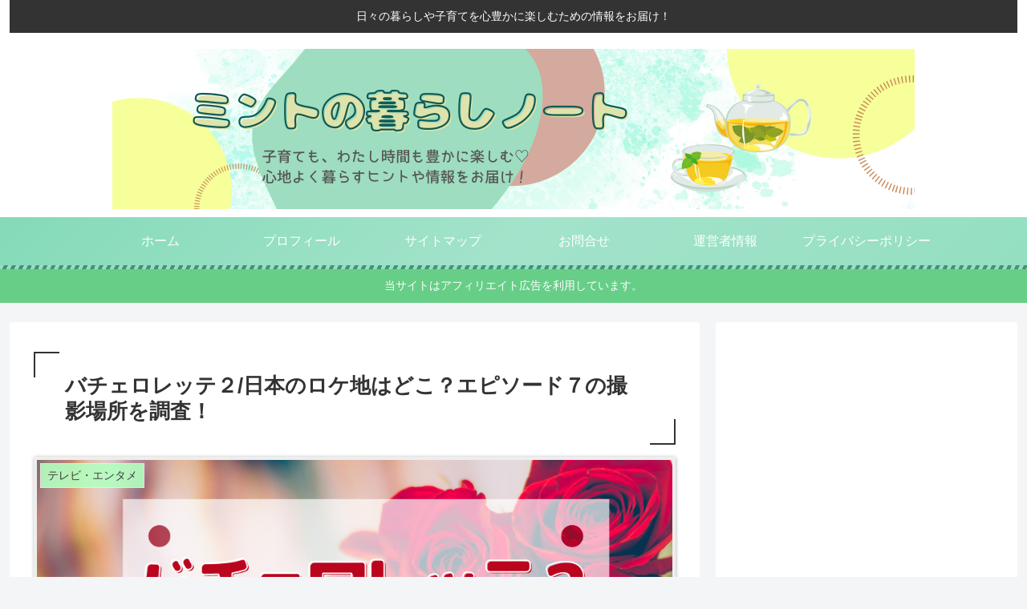

--- FILE ---
content_type: text/html; charset=utf-8
request_url: https://www.google.com/recaptcha/api2/aframe
body_size: -85
content:
<!DOCTYPE HTML><html><head><meta http-equiv="content-type" content="text/html; charset=UTF-8"></head><body><script nonce="JxIBScLN06bwjlp283VfIw">/** Anti-fraud and anti-abuse applications only. See google.com/recaptcha */ try{var clients={'sodar':'https://pagead2.googlesyndication.com/pagead/sodar?'};window.addEventListener("message",function(a){try{if(a.source===window.parent){var b=JSON.parse(a.data);var c=clients[b['id']];if(c){var d=document.createElement('img');d.src=c+b['params']+'&rc='+(localStorage.getItem("rc::a")?sessionStorage.getItem("rc::b"):"");window.document.body.appendChild(d);sessionStorage.setItem("rc::e",parseInt(sessionStorage.getItem("rc::e")||0)+1);localStorage.setItem("rc::h",'1769386215544');}}}catch(b){}});window.parent.postMessage("_grecaptcha_ready", "*");}catch(b){}</script></body></html>

--- FILE ---
content_type: application/javascript; charset=utf-8;
request_url: https://dalc.valuecommerce.com/app3?p=887824787&_s=https%3A%2F%2Friko-life.com%2Fbachelorette2-location%2F&vf=iVBORw0KGgoAAAANSUhEUgAAAAMAAAADCAYAAABWKLW%2FAAAAMElEQVQYV2NkFGP4n5GwgaGiK4iBkXU273%2FTR9oMF3jPMjDu5ur6733uDoOpxiwGAP6eDbgSKGhTAAAAAElFTkSuQmCC
body_size: 1103
content:
vc_linkswitch_callback({"t":"6976b0e2","r":"aXaw4gAM_zMNOn04CooD7AqKCJSsZg","ub":"aXaw4QACBZsNOn04CooFuwqKBthmOw%3D%3D","vcid":"xSHfi6AyajfCArb89bZdWYyC_sjDW44v01yTb1j97O2_JRqHFZWfOHShxyHzXREr","vcpub":"0.851763","jalan.net":{"a":"2513343","m":"2130725","g":"52ca56638a"},"l":4,"shopping.yahoo.co.jp":{"a":"2821580","m":"2201292","g":"6055a9c28a"},"www.asoview.com":{"a":"2698489","m":"3147096","g":"e4b3379b8a"},"p":887824787,"brand.asoview.com":{"a":"2698489","m":"3147096","g":"e4b3379b8a"},"paypaymall.yahoo.co.jp":{"a":"2821580","m":"2201292","g":"6055a9c28a"},"s":3560330,"approach.yahoo.co.jp":{"a":"2821580","m":"2201292","g":"6055a9c28a"},"r10.to":{"a":"2762004","m":"3300516","g":"7539daa18a"},"paypaystep.yahoo.co.jp":{"a":"2821580","m":"2201292","g":"6055a9c28a"},"mini-shopping.yahoo.co.jp":{"a":"2821580","m":"2201292","g":"6055a9c28a"},"beauty.rakuten.co.jp":{"a":"2762004","m":"3300516","g":"7539daa18a"},"shopping.geocities.jp":{"a":"2821580","m":"2201292","g":"6055a9c28a"},"www.jalan.net/activity":{"a":"2720182","m":"3222781","g":"111e49848a"}})

--- FILE ---
content_type: application/javascript; charset=utf-8
request_url: https://mtwidget05.affiliate.ashiato.rakuten.co.jp/?rakuten_design=slide&rakuten_affiliateId=07bda41f.a2cba937.0b17a60b.4c566b0f&rakuten_items=ctsmatch&rakuten_genreId=0&rakuten_size=600x200&rakuten_pattern=H1B&rakuten_target=_blank&rakuten_theme=gray&rakuten_border=off&rakuten_auto_mode=on&rakuten_genre_title=off&rakuten_pointbackId=_RTmtlk20000110&rakuten_no_link=off&rakuten_no_afl=off&rakuten_no_logo=off&rakuten_undispGenre=off&rakuten_wmode=off&rakuten_noScrollButton=&rakuten_bgColor=&rakuten_txtColor=&rakuten_captionColor=000000&rakuten_moverColor=C00000&rakuten_recommend=on&rakuten_service_flag=ichiba&rakuten_adNetworkId=&rakuten_adNetworkUrl=&rakuten_searchKeyword=&rakuten_disableLogo=&rakuten_moverItembgColor=&rakuten_moverCaptionColor=&rakuten_slideSpeed=250&rakuten_moreInfoColor=red&rakuten_subTxtColor=&rakuten_loadingImage=auto&rakuten_imageDisplay=auto&rakuten_txtDisplay=&rakuten_captionDisplay=&rakuten_moreInfoDisplay=&rakuten_txtRow=auto&rakuten_captionRow=auto&rakuten_auto_interval=6000&rakuten_imageSize=&rakuten_slideCell=&rakuten_slideDirection=auto&rakuten_order=0,1,2,3&rakuten_loadingTimeout=0&rakuten_mediaId=&rakuten_measurementId=-_ver--new_18_-&rakuten_pointSiteId=&rakuten_isAdvanced=false&rakuten_isIE=false&rakuten_deviceType=PC&rakuten_itemAmount=20&rakuten_tLogFrequency=10&rakuten_timestamp=1769386207936&rakuten_optout=off&rakuten_deeplink=on&rakuten_pUrl=https%3A%2F%2Friko-life.com%2Fbachelorette2-location%2F&rakuten_version=20230106&rakuten_datatype=json&ruleId=responsive600x200
body_size: 22485
content:
window.rakuten_mw_callback({"status":"Success","itemData":[{"genre_id":553753,"source":"contents_match","name":"ウォールステッカー【相合傘】貼ってはがせる 壁 シール 賃貸OK 北欧 トイレ おしゃれ 窓 バレンタイン ウェディング 結婚式 結婚パーティー バチェロレッテ ホワイトデー 受注印刷","price":"1,980円","min_price":1980,"max_price":1980,"reviewnum":0,"reviewave":0,"url":"https://hb.afl.rakuten.co.jp/ichiba/07bda41f.a2cba937.0b17a60b.4c566b0f.c=mtlk.m=-_ver--new_18__pbid--20000110__size--600x200__imode--ichiba_contents_match__dt--PC__dp--true__uniqid--f6ccce2f151962290cbe49775c4768f28856beec673__frame--0__cimode--ichiba_contents_match_-/_RTmtlk20000110?pc=https%3A%2F%2Fitem.rakuten.co.jp%2F100magic%2Fw0643%2F&itemMode=ichiba_contents_match&ashiatoCount=0&itemCode=100magic:10008675&genreId=553753&loadTime=8&time=1769386212563","image_url":"https://thumbnail.image.rakuten.co.jp/@0_mall/100magic/cabinet/newtop/w0643-top.jpg?_ex=128x128","item_code":"100magic:10008675","version":"2022-11-1","position":0},{"genre_id":553753,"source":"contents_match","name":"ウォールステッカー【THIN PINK シンクピンク】貼ってはがせる 壁 シール 賃貸OK 北欧 トイレ おしゃれ 窓 バレンタイン ウェディング 結婚式 結婚パーティー バチェロレッテ ホワイトデー 受注印刷","price":"1,980円","min_price":1980,"max_price":1980,"reviewnum":0,"reviewave":0,"url":"https://hb.afl.rakuten.co.jp/ichiba/07bda41f.a2cba937.0b17a60b.4c566b0f.c=mtlk.m=-_ver--new_18__pbid--20000110__size--600x200__imode--ichiba_contents_match__dt--PC__dp--true__uniqid--f6ccce2f151962290cbe49775c4768f28856beec673__frame--1__cimode--ichiba_contents_match_-/_RTmtlk20000110?pc=https%3A%2F%2Fitem.rakuten.co.jp%2F100magic%2Fw0641%2F&itemMode=ichiba_contents_match&ashiatoCount=0&itemCode=100magic:10008676&genreId=553753&loadTime=8&time=1769386212563","image_url":"https://thumbnail.image.rakuten.co.jp/@0_mall/100magic/cabinet/newtop/w0641-top.jpg?_ex=128x128","item_code":"100magic:10008676","version":"2022-11-1","position":1},{"genre_id":214099,"source":"contents_match","name":"欧風カレー　オーベルジーヌシーフードMIXカレー1個　お取り寄せ　通販　冷凍　カレー　人気　ロケ弁　在宅　ギフト","price":"1,674円","min_price":1674,"max_price":1674,"reviewnum":36,"reviewave":4.75,"url":"https://hb.afl.rakuten.co.jp/ichiba/07bda41f.a2cba937.0b17a60b.4c566b0f.c=mtlk.m=-_ver--new_18__pbid--20000110__size--600x200__imode--ichiba_contents_match__dt--PC__dp--true__uniqid--f6ccce2f151962290cbe49775c4768f28856beec673__frame--2__cimode--ichiba_contents_match_-/_RTmtlk20000110?pc=https%3A%2F%2Fitem.rakuten.co.jp%2Faubergine%2Faubergine_008%2F&itemMode=ichiba_contents_match&ashiatoCount=0&itemCode=aubergine:10000030&genreId=214099&loadTime=8&time=1769386212563","image_url":"https://thumbnail.image.rakuten.co.jp/@0_mall/aubergine/cabinet/aubergine/abgn1/abgn10/aubergine_008.jpg?_ex=128x128","item_code":"aubergine:10000030","version":"2022-11-1","position":2},{"genre_id":214503,"source":"contents_match","name":"ClaudioPandiani/SoccerJunky(サッカージャンキー) トレーニング上下「バチェロレッテ犬+2 トレーニングZIP & バチェラー犬+4 トレーニングロングパンツ」(cp23aa5-ab5)【フットサル サッカー トレーニング 用品】","price":"15,840円","min_price":15840,"max_price":15840,"reviewnum":0,"reviewave":0,"url":"https://hb.afl.rakuten.co.jp/ichiba/07bda41f.a2cba937.0b17a60b.4c566b0f.c=mtlk.m=-_ver--new_18__pbid--20000110__size--600x200__imode--ichiba_contents_match__dt--PC__dp--true__uniqid--f6ccce2f151962290cbe49775c4768f28856beec673__frame--3__cimode--ichiba_contents_match_-/_RTmtlk20000110?pc=https%3A%2F%2Fitem.rakuten.co.jp%2Fauc-fbtreasure%2Fcp23aa5-ab5%2F&itemMode=ichiba_contents_match&ashiatoCount=0&itemCode=auc-fbtreasure:10021812&genreId=214503&loadTime=8&time=1769386212563","image_url":"https://thumbnail.image.rakuten.co.jp/@0_mall/auc-fbtreasure/cabinet/sj3/cp23aa5-ab5.jpg?_ex=128x128","item_code":"auc-fbtreasure:10021812","version":"2022-11-1","position":3},{"genre_id":402401,"source":"contents_match","name":"★インザペイント ソックス刺繍オプション(英字：ブロック体)★ソックスに刺繍を入れて自分だけのオリジナルを作ろう！ 刺繍場所：ロゴ裏側 両足 IN THE PAINT ソックス 刺繍 刺しゅう 注文 加工 オプション","price":"600円","min_price":600,"max_price":600,"reviewnum":4,"reviewave":5,"url":"https://hb.afl.rakuten.co.jp/ichiba/07bda41f.a2cba937.0b17a60b.4c566b0f.c=mtlk.m=-_ver--new_18__pbid--20000110__size--600x200__imode--ichiba_contents_match__dt--PC__dp--true__uniqid--f6ccce2f151962290cbe49775c4768f28856beec673__frame--4__cimode--ichiba_contents_match_-/_RTmtlk20000110?pc=https%3A%2F%2Fitem.rakuten.co.jp%2Fdrafuto1%2Fshisyuu-itpsocks2%2F&itemMode=ichiba_contents_match&ashiatoCount=0&itemCode=drafuto1:10404807&genreId=402401&loadTime=8&time=1769386212563","image_url":"https://thumbnail.image.rakuten.co.jp/@0_mall/drafuto1/cabinet/shisyuu_itpsocks2.jpg?_ex=128x128","item_code":"drafuto1:10404807","version":"2022-11-1","position":4},{"genre_id":205836,"source":"contents_match","name":"直送 代引不可・他メーカー同梱不可 カミイソ産商 4529671102814 J−236 田村美紀 Tea time【キャンセル不可】","price":"242円","min_price":242,"max_price":242,"reviewnum":0,"reviewave":0,"url":"https://hb.afl.rakuten.co.jp/ichiba/07bda41f.a2cba937.0b17a60b.4c566b0f.c=mtlk.m=-_ver--new_18__pbid--20000110__size--600x200__imode--ichiba_contents_match__dt--PC__dp--true__uniqid--f6ccce2f151962290cbe49775c4768f28856beec673__frame--5__cimode--ichiba_contents_match_-/_RTmtlk20000110?pc=https%3A%2F%2Fitem.rakuten.co.jp%2Fedenki%2Fed3913988%2F&itemMode=ichiba_contents_match&ashiatoCount=0&itemCode=edenki:19772472&genreId=205836&loadTime=8&time=1769386212563","image_url":"https://thumbnail.image.rakuten.co.jp/@0_mall/edenki/cabinet/newitem659/ed3913988.jpg?_ex=128x128","item_code":"edenki:19772472","version":"2022-11-1","position":5},{"genre_id":509661,"source":"contents_match","name":"【ふるさと納税】【定期便・内容量・発送時期が選べる】≪宮崎県炭火焼≫もも・ぼんじり・せせりセット(自家製柚子胡椒付) | 炭火焼 柚子胡椒 鶏肉 肉 お肉 若鶏 桜姫鶏 惣菜 湯煎 おつまみ 冷凍 パック 小分け お弁当 おかず レトルト 国産 宮崎市","price":"14,000円~","min_price":14000,"max_price":45000,"reviewnum":160,"reviewave":4.65,"url":"https://hb.afl.rakuten.co.jp/ichiba/07bda41f.a2cba937.0b17a60b.4c566b0f.c=mtlk.m=-_ver--new_18__pbid--20000110__size--600x200__imode--ichiba_contents_match__dt--PC__dp--true__uniqid--f6ccce2f151962290cbe49775c4768f28856beec673__frame--6__cimode--ichiba_contents_match_-/_RTmtlk20000110?pc=https%3A%2F%2Fitem.rakuten.co.jp%2Ff452017-miyazaki%2Fm063-001%2F&itemMode=ichiba_contents_match&ashiatoCount=0&itemCode=f452017-miyazaki:10000758&genreId=509661&loadTime=8&time=1769386212563","image_url":"https://thumbnail.image.rakuten.co.jp/@0_mall/f452017-miyazaki/cabinet/img/m063/m063-001_01-2w-us01.jpg?_ex=128x128","item_code":"f452017-miyazaki:10000758","version":"2022-11-1","position":6},{"genre_id":214496,"source":"contents_match","name":"※soccer junky バチェロレッテ犬+2 トレーニングZIP/バチェラー犬+4 トレーニングロングパンツ(上下セット)　CP23AA5/CP23AB5【soccer junky】サッカージャンキー サッカーウェア","price":"12,000円","min_price":12000,"max_price":12000,"reviewnum":0,"reviewave":0,"url":"https://hb.afl.rakuten.co.jp/ichiba/07bda41f.a2cba937.0b17a60b.4c566b0f.c=mtlk.m=-_ver--new_18__pbid--20000110__size--600x200__imode--ichiba_contents_match__dt--PC__dp--true__uniqid--f6ccce2f151962290cbe49775c4768f28856beec673__frame--7__cimode--ichiba_contents_match_-/_RTmtlk20000110?pc=https%3A%2F%2Fitem.rakuten.co.jp%2Fflight-sports%2Fcp23aa5-cp23ab5%2F&itemMode=ichiba_contents_match&ashiatoCount=0&itemCode=flight-sports:10039992&genreId=214496&loadTime=8&time=1769386212563","image_url":"https://thumbnail.image.rakuten.co.jp/@0_mall/flight-sports/cabinet/soccerwear/cp23aa5-cp23ab5-1.jpg?_ex=128x128","item_code":"flight-sports:10039992","version":"2022-11-1","position":7},{"genre_id":214099,"source":"contents_match","name":"オーベルジーヌ ビーフカレー(中辛口5箱・甘口5箱)2種セット ロケ弁 芸能界 テレビ レトルトカレー 欧風 芸能人 御用達","price":"10,000円","min_price":10000,"max_price":10000,"reviewnum":2,"reviewave":5,"url":"https://hb.afl.rakuten.co.jp/ichiba/07bda41f.a2cba937.0b17a60b.4c566b0f.c=mtlk.m=-_ver--new_18__pbid--20000110__size--600x200__imode--ichiba_contents_match__dt--PC__dp--true__uniqid--f6ccce2f151962290cbe49775c4768f28856beec673__frame--8__cimode--ichiba_contents_match_-/_RTmtlk20000110?pc=https%3A%2F%2Fitem.rakuten.co.jp%2Fgift-con%2F8501907%2F&itemMode=ichiba_contents_match&ashiatoCount=0&itemCode=gift-con:10047417&genreId=214099&loadTime=8&time=1769386212563","image_url":"https://thumbnail.image.rakuten.co.jp/@0_mall/gift-con/cabinet/thum/2024-5/8501907-01.jpg?_ex=128x128","item_code":"gift-con:10047417","version":"2022-11-1","position":8},{"genre_id":101871,"source":"contents_match","name":"YKKAPオプション 窓サッシ 引き違い窓 エピソード：砂埃対応部品[2枚建用]","price":"2,145円","min_price":2145,"max_price":2145,"reviewnum":0,"reviewave":0,"url":"https://hb.afl.rakuten.co.jp/ichiba/07bda41f.a2cba937.0b17a60b.4c566b0f.c=mtlk.m=-_ver--new_18__pbid--20000110__size--600x200__imode--ichiba_contents_match__dt--PC__dp--true__uniqid--f6ccce2f151962290cbe49775c4768f28856beec673__frame--9__cimode--ichiba_contents_match_-/_RTmtlk20000110?pc=https%3A%2F%2Fitem.rakuten.co.jp%2Fhokusei-nw%2Fbs-aht-5-aht%2F&itemMode=ichiba_contents_match&ashiatoCount=0&itemCode=hokusei-nw:10025409&genreId=101871&loadTime=8&time=1769386212563","image_url":"https://thumbnail.image.rakuten.co.jp/@0_mall/hokusei-nw/cabinet/9/1196m.jpg?_ex=128x128","item_code":"hokusei-nw:10025409","version":"2022-11-1","position":9},{"genre_id":210246,"source":"contents_match","name":"【初回限定特典付き】セーラー万年筆 ホームショッピング オリジナル万年筆 春を呼ぶエゾモモンガ ＼レビュー特典あり／ 春を待つシマエナガ シリーズ ホワイト グリーン 極細 細字 中細 中字 太字 ズーム ミュージック 文房具 文具","price":"35,000円~","min_price":35000,"max_price":36000,"reviewnum":4,"reviewave":5,"url":"https://hb.afl.rakuten.co.jp/ichiba/07bda41f.a2cba937.0b17a60b.4c566b0f.c=mtlk.m=-_ver--new_18__pbid--20000110__size--600x200__imode--ichiba_contents_match__dt--PC__dp--true__uniqid--f6ccce2f151962290cbe49775c4768f28856beec673__frame--10__cimode--ichiba_contents_match_-/_RTmtlk20000110?pc=https%3A%2F%2Fitem.rakuten.co.jp%2Fhomeshop%2Fp4198-sai-5661-7%2F&itemMode=ichiba_contents_match&ashiatoCount=0&itemCode=homeshop:10350848&genreId=210246&loadTime=8&time=1769386212563","image_url":"https://thumbnail.image.rakuten.co.jp/@0_mall/homeshop/cabinet/officebung42/p4198-sai-5661-7_1.jpg?_ex=128x128","item_code":"homeshop:10350848","version":"2022-11-1","position":10},{"genre_id":213458,"source":"contents_match","name":"五月人形 コンパクト おしゃれ インテリア 兜飾り 5月人形 端午の節句 誠山 7号 淡萌黄色 金小札兜 増村人形店 MMN1542","price":"95,800円","min_price":95800,"max_price":95800,"reviewnum":6,"reviewave":5,"url":"https://hb.afl.rakuten.co.jp/ichiba/07bda41f.a2cba937.0b17a60b.4c566b0f.c=mtlk.m=-_ver--new_18__pbid--20000110__size--600x200__imode--ichiba_contents_match__dt--PC__dp--true__uniqid--f6ccce2f151962290cbe49775c4768f28856beec673__frame--11__cimode--ichiba_contents_match_-/_RTmtlk20000110?pc=https%3A%2F%2Fitem.rakuten.co.jp%2Fmasumuradoll%2F10001542%2F&itemMode=ichiba_contents_match&ashiatoCount=0&itemCode=masumuradoll:10001542&genreId=213458&loadTime=8&time=1769386212563","image_url":"https://thumbnail.image.rakuten.co.jp/@0_mall/masumuradoll/cabinet/08082086/08082087/srfwrr.jpg?_ex=128x128","item_code":"masumuradoll:10001542","version":"2022-11-1","position":11},{"genre_id":500333,"source":"contents_match","name":"天井に梁があっても設置可能 調節範囲高さ約189〜259cm 【BELLA】 幅40cm 日本製 ホワイト 場所を取らない 突っ張りミラー ミラー 鏡 スタンドミラー ダンス バレー ジム 賃貸でも使える 姿見 シンプル つっぱり スリム","price":"16,990円","min_price":16990,"max_price":16990,"reviewnum":3,"reviewave":5,"url":"https://hb.afl.rakuten.co.jp/ichiba/07bda41f.a2cba937.0b17a60b.4c566b0f.c=mtlk.m=-_ver--new_18__pbid--20000110__size--600x200__imode--ichiba_contents_match__dt--PC__dp--true__uniqid--f6ccce2f151962290cbe49775c4768f28856beec673__frame--12__cimode--ichiba_contents_match_-/_RTmtlk20000110?pc=https%3A%2F%2Fitem.rakuten.co.jp%2Fnetkagu-banban%2F0540531%2F&itemMode=ichiba_contents_match&ashiatoCount=0&itemCode=netkagu-banban:10023474&genreId=500333&loadTime=8&time=1769386212563","image_url":"https://thumbnail.image.rakuten.co.jp/@0_mall/netkagu-banban/cabinet/nnj2/nj-0767ban.jpg?_ex=128x128","item_code":"netkagu-banban:10023474","version":"2022-11-1","position":12},{"genre_id":300456,"source":"contents_match","name":"月ライト ペンダントライト リモコン付き 間接照明 ムーンライト 月のランプ インテリア ライト 照明 月 天井 吊り下げライト ランプシェード LED おしゃれ 天井照明 癒し オシャレ シーリング 大きい 和室 タイマー 匠の誠品 &#174; ルナプライマル&#174;","price":"5,480円~","min_price":5480,"max_price":19800,"reviewnum":1583,"reviewave":4.59,"url":"https://hb.afl.rakuten.co.jp/ichiba/07bda41f.a2cba937.0b17a60b.4c566b0f.c=mtlk.m=-_ver--new_18__pbid--20000110__size--600x200__imode--ichiba_contents_match__dt--PC__dp--true__uniqid--f6ccce2f151962290cbe49775c4768f28856beec673__frame--13__cimode--ichiba_contents_match_-/_RTmtlk20000110?pc=https%3A%2F%2Fitem.rakuten.co.jp%2Foneoo%2Ftkm008%2F&itemMode=ichiba_contents_match&ashiatoCount=0&itemCode=oneoo:10000035&genreId=300456&loadTime=8&time=1769386212563","image_url":"https://thumbnail.image.rakuten.co.jp/@0_mall/oneoo/cabinet/light/pendant/tkm007-011/tkm008-main.jpg?_ex=128x128","item_code":"oneoo:10000035","version":"2022-11-1","position":13},{"genre_id":214099,"source":"contents_match","name":"オーベルジーヌ ビーフカレー(甘口) 10個セット 欧風 レトルトカレー 芸能人 御用達 ロケ弁 お取り寄せ 送料無料","price":"10,800円","min_price":10800,"max_price":10800,"reviewnum":0,"reviewave":0,"url":"https://hb.afl.rakuten.co.jp/ichiba/07bda41f.a2cba937.0b17a60b.4c566b0f.c=mtlk.m=-_ver--new_18__pbid--20000110__size--600x200__imode--ichiba_contents_match__dt--PC__dp--true__uniqid--f6ccce2f151962290cbe49775c4768f28856beec673__frame--14__cimode--ichiba_contents_match_-/_RTmtlk20000110?pc=https%3A%2F%2Fitem.rakuten.co.jp%2Fotoshuclub%2F8501709%2F&itemMode=ichiba_contents_match&ashiatoCount=0&itemCode=otoshuclub:10003920&genreId=214099&loadTime=8&time=1769386212563","image_url":"https://thumbnail.image.rakuten.co.jp/@0_mall/otoshuclub/cabinet/thum/2024/8501709-01.jpg?_ex=128x128","item_code":"otoshuclub:10003920","version":"2022-11-1","position":14},{"genre_id":405390,"source":"contents_match","name":"ネイル メタル パーツ 25 夏ネイル ムーン 5個入り","price":"100円","min_price":100,"max_price":100,"reviewnum":3,"reviewave":4.33,"url":"https://hb.afl.rakuten.co.jp/ichiba/07bda41f.a2cba937.0b17a60b.4c566b0f.c=mtlk.m=-_ver--new_18__pbid--20000110__size--600x200__imode--ichiba_contents_match__dt--PC__dp--true__uniqid--f6ccce2f151962290cbe49775c4768f28856beec673__frame--15__cimode--ichiba_contents_match_-/_RTmtlk20000110?pc=https%3A%2F%2Fitem.rakuten.co.jp%2Fpuchikoko%2Fn00108%2F&itemMode=ichiba_contents_match&ashiatoCount=0&itemCode=puchikoko:10003761&genreId=405390&loadTime=8&time=1769386212563","image_url":"https://thumbnail.image.rakuten.co.jp/@0_mall/puchikoko/cabinet/01465605/02487904/metal_parts/n00108a.jpg?_ex=128x128","item_code":"puchikoko:10003761","version":"2022-11-1","position":15},{"genre_id":111061,"source":"contents_match","name":"K18 ゲッコー ピアス gekko フープピアス レディース K18 地金 ピアス 18k 18金 ゴールド 月形 甲丸 プレゼント 女性 ギフト 金属アレルギー ラパポート 人気","price":"54,800円","min_price":54800,"max_price":54800,"reviewnum":98,"reviewave":4.79,"url":"https://hb.afl.rakuten.co.jp/ichiba/07bda41f.a2cba937.0b17a60b.4c566b0f.c=mtlk.m=-_ver--new_18__pbid--20000110__size--600x200__imode--ichiba_contents_match__dt--PC__dp--true__uniqid--f6ccce2f151962290cbe49775c4768f28856beec673__frame--16__cimode--ichiba_contents_match_-/_RTmtlk20000110?pc=https%3A%2F%2Fitem.rakuten.co.jp%2Frapa-port%2F10004334%2F&itemMode=ichiba_contents_match&ashiatoCount=0&itemCode=rapa-port:10004355&genreId=111061&loadTime=8&time=1769386212563","image_url":"https://thumbnail.image.rakuten.co.jp/@0_mall/rapa-port/cabinet/pia/465695_hd_sum.jpg?_ex=128x128","item_code":"rapa-port:10004355","version":"2022-11-1","position":16},{"genre_id":200542,"source":"contents_match","name":"【中古】【CD＋DVD】バチェロレッテは終わらない　（ファーストクラス盤） / PASSPO☆","price":"258円","min_price":258,"max_price":258,"reviewnum":0,"reviewave":0,"url":"https://hb.afl.rakuten.co.jp/ichiba/07bda41f.a2cba937.0b17a60b.4c566b0f.c=mtlk.m=-_ver--new_18__pbid--20000110__size--600x200__imode--ichiba_contents_match__dt--PC__dp--true__uniqid--f6ccce2f151962290cbe49775c4768f28856beec673__frame--17__cimode--ichiba_contents_match_-/_RTmtlk20000110?pc=https%3A%2F%2Fitem.rakuten.co.jp%2Frenet20%2Fr0012379940%2F&itemMode=ichiba_contents_match&ashiatoCount=0&itemCode=renet20:11202141&genreId=200542&loadTime=8&time=1769386212563","image_url":"https://thumbnail.image.rakuten.co.jp/@0_mall/renet20/cabinet/item_photo/img_noimage.jpg?_ex=128x128","item_code":"renet20:11202141","version":"2022-11-1","position":17},{"genre_id":208926,"source":"contents_match","name":"【中古】インド旅行記 1/ 中谷美紀","price":"165円","min_price":165,"max_price":165,"reviewnum":0,"reviewave":0,"url":"https://hb.afl.rakuten.co.jp/ichiba/07bda41f.a2cba937.0b17a60b.4c566b0f.c=mtlk.m=-_ver--new_18__pbid--20000110__size--600x200__imode--ichiba_contents_match__dt--PC__dp--true__uniqid--f6ccce2f151962290cbe49775c4768f28856beec673__frame--18__cimode--ichiba_contents_match_-/_RTmtlk20000110?pc=https%3A%2F%2Fitem.rakuten.co.jp%2Frenet3%2F0010322404%2F&itemMode=ichiba_contents_match&ashiatoCount=0&itemCode=renet3:10594140&genreId=208926&loadTime=8&time=1769386212563","image_url":"https://thumbnail.image.rakuten.co.jp/@0_mall/renet3/cabinet/item_photo/img_noimage.jpg?_ex=128x128","item_code":"renet3:10594140","version":"2022-11-1","position":18},{"genre_id":566229,"source":"contents_match","name":"綿ガーゼ インナー 8分袖 長袖 レース付き 日本製 レディース 女性 年間 スーピマ コットン 綿 100% 敏感肌 肌に優しい 冷えとり あったか 暖かい 締め付けない 国産 婦人 送料無料 女性 下着 肌着 白鷺ニット G5014B-RT","price":"2,280円","min_price":2280,"max_price":2280,"reviewnum":186,"reviewave":4.56,"url":"https://hb.afl.rakuten.co.jp/ichiba/07bda41f.a2cba937.0b17a60b.4c566b0f.c=mtlk.m=-_ver--new_18__pbid--20000110__size--600x200__imode--ichiba_contents_match__dt--PC__dp--true__uniqid--f6ccce2f151962290cbe49775c4768f28856beec673__frame--19__cimode--ichiba_contents_match_-/_RTmtlk20000110?pc=https%3A%2F%2Fitem.rakuten.co.jp%2Fskicl%2F10000013%2F&itemMode=ichiba_contents_match&ashiatoCount=0&itemCode=skicl:10000013&genreId=566229&loadTime=8&time=1769386212563","image_url":"https://thumbnail.image.rakuten.co.jp/@0_mall/skicl/cabinet/l_tops/g5014b/g5014b_sp_01.jpg?_ex=128x128","item_code":"skicl:10000013","version":"2022-11-1","position":19}],"extraData":{"param":{"accesslog":["https://log.affiliate.rakuten.co.jp/mw/imp/a.gif?pointbackId=_RTmtlk20000110&item=ctsmatch&service=ichiba&affiliateId=07bda41f.a2cba937.0b17a60b.4c566b0f&itemMode=ichiba_contents_match&ashiatoCount=0&itemCodes=100magic:10008675,100magic:10008676,aubergine:10000030,auc-fbtreasure:10021812,drafuto1:10404807,edenki:19772472,f452017-miyazaki:10000758,flight-sports:10039992,gift-con:10047417,hokusei-nw:10025409&genreIdList=553753,553753,214099,214503,402401,205836,509661,214496,214099,101871&m=-_ver--new_18__pbid--20000110__size--600x200__imode--ichiba_contents_match__dt--PC__dp--true__uniqid--f6ccce2f151962290cbe49775c4768f28856beec673__pinfo--none_-&recommend=on&bhType=nologin&itemCount=20&date=1769386212563"],"errorlog":[],"loginfo":{"errorBaseUrl":"https://log.affiliate.rakuten.co.jp/mw/imp/e.gif?pointbackId=_RTmtlk20000110&item=ctsmatch&service=ichiba&affiliateId=07bda41f.a2cba937.0b17a60b.4c566b0f&itemMode=ichiba_contents_match&ashiatoCount=0&itemCodes=100magic:10008675,100magic:10008676,aubergine:10000030,auc-fbtreasure:10021812,drafuto1:10404807,edenki:19772472,f452017-miyazaki:10000758,flight-sports:10039992,gift-con:10047417,hokusei-nw:10025409&genreIdList=553753,553753,214099,214503,402401,205836,509661,214496,214099,101871&m=-_ver--new_18__pbid--20000110__size--600x200__imode--ichiba_contents_match__dt--PC__dp--true__uniqid--f6ccce2f151962290cbe49775c4768f28856beec673__pinfo--none_-&recommend=on&bhType=nologin&itemCount=20","timeBaseUrl":"https://log.affiliate.rakuten.co.jp/mw/imp/t.gif?pointbackId=_RTmtlk20000110&item=ctsmatch&service=ichiba&affiliateId=07bda41f.a2cba937.0b17a60b.4c566b0f&itemMode=ichiba_contents_match&ashiatoCount=0&itemCodes=100magic:10008675,100magic:10008676,aubergine:10000030,auc-fbtreasure:10021812,drafuto1:10404807,edenki:19772472,f452017-miyazaki:10000758,flight-sports:10039992,gift-con:10047417,hokusei-nw:10025409&genreIdList=553753,553753,214099,214503,402401,205836,509661,214496,214099,101871&m=-_ver--new_18__pbid--20000110__size--600x200__imode--ichiba_contents_match__dt--PC__dp--true__uniqid--f6ccce2f151962290cbe49775c4768f28856beec673__pinfo--none_-&recommend=on&bhType=nologin&itemCount=20"}},"logoUrl":"https://www.rakuten.co.jp/"},"optout":"off"})